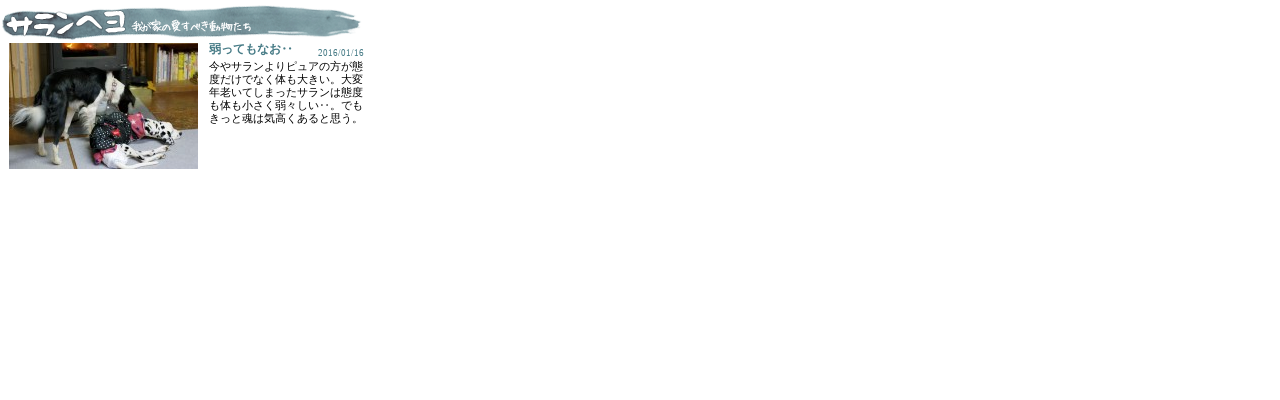

--- FILE ---
content_type: text/html; charset=UTF-8
request_url: http://niiharu-art.com/?p=9443
body_size: 1005
content:
	<!DOCTYPE html PUBLIC "-//W3C//DTD XHTML 1.0 Transitional//EN" "http://www.w3.org/TR/xhtml1/DTD/xhtml1-transitional.dtd">
<html xmlns="http://www.w3.org/1999/xhtml" lang="ja" xml:lang="ja">
<head>
<meta http-equiv="Content-Type" content="text/html; charset=UTF-8" />
<meta http-equiv="Content-Script-Type" content="text/javascript" />
<meta http-equiv="Content-Style-Type" content="text/css" />

<title>森の中のアートスペース　にいはるびじゅつ</title>

<!-- http://santnore.com/wordpress/wp-content/themes/pack_theme/style.css -->

<link rel="stylesheet" href="http://niiharu-art.com/wp-content/themes/pack_theme/style.css" />

<script type="text/javascript" src="http://niiharu-art.com/wp-content/themes/pack_theme/js/jquery-1.8.2.min.js"></script>

<script type="text/javascript" src="http://niiharu-art.com/wp-content/themes/pack_theme/js/slide_if.js"></script>
<link rel="stylesheet" type="text/css" href="http://niiharu-art.com/wp-content/themes/pack_theme/js/slide_if.css" />
<script src="http://niiharu-art.com/wp-content/themes/pack_theme/js/lightbox.min.js"></script>
<link href="http://niiharu-art.com/wp-content/themes/pack_theme/css/lightbox.css" rel="stylesheet" />

<script src="http://niiharu-art.com/wp-content/themes/pack_theme/js/jquery.corner.js" type="text/javascript"></script>
<script src="http://niiharu-art.com/wp-content/themes/pack_theme/js/jquery.imgr.js" type="text/javascript"></script>




</head>

<body>
  <div class="sarantitle">
  </div>
  <div class="topboxmiddle">
  


    

  
  
  	<div class="topboximg">







<img width="189" height="126" src="http://niiharu-art.com/wp-content/uploads/20160116s1-189x126.jpg" class="attachment-189x126 wp-post-image" alt="20160116s1" title="20160116s1" />


 
    </div>
    <div class="topboxtext">

    	<div class="topboxtextin">
		
        <h2 class="storytitles" id="post-9443">弱ってもなお‥</h2>
        
      	<span class="sarandate">
		2016/01/16        </span>
        
      <br class="clear" />
        
        <p>
  		<p>今やサランよりピュアの方が態度だけでなく体も大きい。大変年老いてしまったサランは態度も体も小さく弱々しい‥。でもきっと魂は気高くあると思う。</p>
	
        </p>
        

        </div>
        <div class="topboxtextmore">
<div class="navi-pre-next">
<div>

    
<!--
  -->
</div>
</div>
   
        </div>
        
    </div>  

  


</body>
</html>

--- FILE ---
content_type: text/html; charset=UTF-8
request_url: http://niiharu-art.com/wp-content/themes/pack_theme/css/style.css
body_size: 3370
content:
<!DOCTYPE html PUBLIC "-//W3C//DTD XHTML 1.0 Transitional//EN" "http://www.w3.org/TR/xhtml1/DTD/xhtml1-transitional.dtd">
<html xmlns="http://www.w3.org/1999/xhtml" lang="ja" xml:lang="ja">
<head>
<meta http-equiv="Content-Type" content="text/html; charset=UTF-8" />
<meta http-equiv="Content-Script-Type" content="text/javascript" />
<meta http-equiv="Content-Style-Type" content="text/css" />

<title>森の中のアートスペース　にいはるびじゅつ</title>

<!-- 検索キーワードの記述 -->
<meta name="keywords" content="造形教室,美術教室,子ども,沢田清美,アート,横浜市,緑区,幼児,自然素材,工作" />

<!-- 検索ヒット時のコメントの記述 -->
<meta name="description" content="ここは子どもたちの造形教室。自由に自分らしくがモットー。毎日くり広げられるモノづくりのたのしさをたくさんの写真とメッセージでお伝えしています。" />

<!--  -->
<link rel='stylesheet' id='muticarouselcs-css'  href='http://niiharu-art.com/wp-content/plugins/multicarousel/css/muticarouselcs.css?ver=3.4.2' type='text/css' media='all' />
<link rel='stylesheet' id='contact-form-7-css'  href='http://niiharu-art.com/wp-content/plugins/contact-form-7/includes/css/styles.css?ver=3.3.1' type='text/css' media='all' />
<link rel='stylesheet' id='wp-pagenavi-css'  href='http://niiharu-art.com/wp-content/plugins/wp-pagenavi/pagenavi-css.css?ver=2.70' type='text/css' media='all' />
<link rel='stylesheet' id='jquery.lightbox.min.css-css'  href='http://niiharu-art.com/wp-content/plugins/wp-jquery-lightbox/styles/lightbox.min.css?ver=1.3.4' type='text/css' media='all' />
<script type='text/javascript' src='http://niiharu-art.com/wp-includes/js/jquery/jquery.js?ver=1.7.2'></script>
<script type='text/javascript' src='http://niiharu-art.com/wp-content/plugins/multicarousel/js/jquery.jcarousel.min.js?ver=3.4.2'></script>
<link rel="EditURI" type="application/rsd+xml" title="RSD" href="http://niiharu-art.com/xmlrpc.php?rsd" />
<link rel="wlwmanifest" type="application/wlwmanifest+xml" href="http://niiharu-art.com/wp-includes/wlwmanifest.xml" /> 
<meta name="generator" content="WordPress 3.4.2" />
<link rel="stylesheet" href="http://niiharu-art.com/wp-content/themes/pack_theme/style.css" />

<script type="text/javascript" src="http://niiharu-art.com/wp-content/themes/pack_theme/js/jquery-1.8.2.min.js"></script>

<script type="text/javascript" src="http://niiharu-art.com/wp-content/themes/pack_theme/js/slide_if.js"></script>
<link rel="stylesheet" type="text/css" href="http://niiharu-art.com/wp-content/themes/pack_theme/js/slide_if.css" />

	<script src="http://niiharu-art.com/wp-content/themes/pack_theme/js/lightbox.min.js"></script>
<link href="http://niiharu-art.com/wp-content/themes/pack_theme/css/lightbox.css" rel="stylesheet" />


<script src="http://niiharu-art.com/wp-content/themes/pack_theme/js/jquery.corner.js" type="text/javascript"></script>
<script src="http://niiharu-art.com/wp-content/themes/pack_theme/js/jquery.imgr.js" type="text/javascript"></script>

<link rel="shortcut icon" href="http://niiharu-art.com/favicon.ico" type="image/vnd.microsoft.icon">
<link rel="icon" href="http://niiharu-art.com/favicon.ico" type="image/vnd.microsoft.icon">
<script type="text/javascript">

  var _gaq = _gaq || [];
  _gaq.push(['_setAccount', 'UA-37142220-1']);
  _gaq.push(['_trackPageview']);

  (function() {
    var ga = document.createElement('script'); ga.type = 'text/javascript'; ga.async = true;
    ga.src = ('https:' == document.location.protocol ? 'https://ssl' : 'http://www') + '.google-analytics.com/ga.js';
    var s = document.getElementsByTagName('script')[0]; s.parentNode.insertBefore(ga, s);
  })();

</script>

</head>

<body onload="MM_preloadImages('http://niiharu-art.com/wp-content/themes/pack_theme/images/m_top_on.gif','http://niiharu-art.com/wp-content/themes/pack_themeimages/m_mono_on.gif','.http://niiharu-art.com/wp-content/themes/pack_theme/images/m_first_on.gif','http://niiharu-art.com/wp-content/themes/pack_theme/images/m_about_on.gif','.http://niiharu-art.com/wp-content/themes/pack_theme/images/m_contact_on.gif','http://niiharu-art.com/wp-content/themes/pack_theme/images/m_last_on.gif')" onMouseDown="return false;" onselectstart="return false" oncontextmenu="return false;">


<!-- ラッパーはじめ -->
<div class="wrap">
<!-- コンテンツ部分はじめ -->
<div class="main">
<!-- ロゴはじめ -->
<div class="toplogo">
  <h1><img src="http://niiharu-art.com/wp-content/themes/pack_theme/images/top/toplogo.gif" width="410" height="90" alt="森の中のアートスペース　にいはるびじゅつ" /></h1>
</div>
<div class="fblink">
<a href="https://www.instagram.com/niiharu_bijutsu" target="_blank"><img src="http://niiharu-art.com/wp-content/themes/pack_theme/images/cont/ig.png" width="30" height="30" alt="にいはるびじゅつInstagram" /></a></h1>
<a href="https://www.facebook.com/share/1H8yG8Dkd9/?mibextid=wwXIfr" target="_blank"><img src="http://niiharu-art.com/wp-content/themes/pack_theme/images/cont/fb.png" width="30" height="30" alt="にいはるびじゅつFacebook" /></a></h1>
</div>
<!-- ロゴおわり -->
<!-- スライドショーはじめ -->
<div class="topimg">

<div id="slide_if">
	<div id="slide_if_view">
		<div id="slide_scene_a"></div>
		<div id="slide_scene_b"></div>
	</div>
	<ul id="scene_list">
		<li><img src="http://niiharu-art.com/wp-content/themes/pack_theme/images/top/top00.jpg" width="750" height="260" alt="top00" /></li>
		<li><img src="http://niiharu-art.com/wp-content/themes/pack_theme/images/top/top01.jpg" width="750" height="260" alt="top01" /></li>
		<li><img src="http://niiharu-art.com/wp-content/themes/pack_theme/images/top/top02.jpg" width="750" height="260" alt="top02" /></li>
		<li><img src="http://niiharu-art.com/wp-content/themes/pack_theme/images/top/top03.jpg" width="750" height="260" alt="top03" /></li>
		<li><img src="http://niiharu-art.com/wp-content/themes/pack_theme/images/top/top04.jpg" width="750" height="260" alt="top04" /></li>
		<li><img src="http://niiharu-art.com/wp-content/themes/pack_theme/images/top/top05.jpg" width="750" height="260" alt="top05" /></li>
		<li><img src="http://niiharu-art.com/wp-content/themes/pack_theme/images/top/top06.jpg" width="750" height="260" alt="top06" /></li>
	</ul>
</div>
<br class="clear" />

</div>
<!-- スライドショーおわり -->
<!-- ブログ抜粋はじめ -->
<div class="topbox">


<div class="diary">
  <div class="diarytitle">
  </div>
  <div class="topboxmiddle">
        
  
  	<div class="topboximg">
    <img width="189" height="126" src="http://niiharu-art.com/wp-content/uploads/12-6-189x126.jpg" class="attachment-189x126 wp-post-image" alt="12-6" title="12-6" />    </div>
    <div class="topboxtext">

    	<div class="topboxtextin">
        <h2 class="storytitles" id="post-11965"><a href="/?cat=4" rel="bookmark">2024年度報告</a></h2>
        
        <span class="storydate">
		2025/05/31        </span>
        
      <br class="clear" />
        
        <p><p>ようやく昨年度の写真を少しまとめました。（15000枚くらいある中から選びきれず100枚を越えてしまいました。） &nbsp; 2024年４月から2025年３月までのこ [...]</p>
</p>
        </div>
        <div class="topboxtextmore">
          <a href="/?cat=4"><img src="http://niiharu-art.com/wp-content/themes/pack_theme/images/top/more.gif" width="63" height="16" alt="続きを読む" /></a>
        </div>
        </div>  
   
  
  </div>
  <div class="topboxbottom">
  </div>
</div>




<a href="http://niiharu-art.com/wp-content/uploads/12-6.jpg" data-lightbox="roadtrip" target="_blank" id="photo_a" name="photo_a"></a>
<div class="saran">
<iframe src="https://niiharu-art.com/?cat=3" width="366" height="170" frameborder="no" scrolling="no">
フレーム対応ブラウザで御覧ください
</iframe>
<div class="saranlist"><a href="?page_id=3103"><img src="http://niiharu-art.com/wp-content/themes/pack_theme/images/top/ichi.gif" width="31" height="16" alt="一覧" /></a></div>
</div>
<br class="clear" />
<!-- ブログ抜粋おわり -->

</div>
<div class="c">Copyright (C) 1996-2026 Niiharu-Bijutsu. All Rights Reserved.</div>
</div>
<!-- コンテンツ部分おわり -->

<!-- メニューはじめ -->

<div class="menu">

<ul id="navi4">
<li>
  <a href="http://niiharu-art.com"><img src="http://niiharu-art.com/wp-content/themes/pack_theme/images/m_top_off.gif" alt="トップページ" width="180" border="55" id="top" /></a> 
  </li>
<li>
  <a href="/?page_id=69"><img src="http://niiharu-art.com/wp-content/themes/pack_theme/images/m_first_off.gif" alt="まえがき" width="180" height="55" border="0" id="first" /></a> </li>
<li>
  <a href="/?page_id=13"><img src="http://niiharu-art.com/wp-content/themes/pack_theme/images/m_mono_off.gif" alt="いろんなモノづくり" width="180" height="55" border="0" id="mono" /></a>
</li>
<li>
  <a href="/?cat=4"><img src="http://niiharu-art.com/wp-content/themes/pack_theme/images/m_blog_off.gif" alt="今日のアトリエから" width="180" height="55" border="0" id="last" /></a> </li>
<li>
  <a href="/?page_id=71"><img src="http://niiharu-art.com/wp-content/themes/pack_theme/images/m_about_off.gif" alt="にいはるびじゅつについて" width="180" height="55" border="0" id="about" /></a> </li>
<li>
  <a href="/?page_id=73"><img src="http://niiharu-art.com/wp-content/themes/pack_theme/images/m_contact_off.gif" alt="お問い合わせ" width="180" height="55" border="0" id="contact" /></a> </li>
<li>
  <a href="/?page_id=75"><img src="http://niiharu-art.com/wp-content/themes/pack_theme/images/m_last_off.gif" alt="あとがき" width="180" height="55" border="0" id="last" /></a> </li>
 

</ul>
</div>
<!-- メニューおわり -->
</div>
<!-- ラッパーおわり -->
<br class="clear" />
<script type='text/javascript' src='http://niiharu-art.com/wp-content/plugins/contact-form-7/includes/js/jquery.form.min.js?ver=3.18'></script>
<script type='text/javascript'>
/* <![CDATA[ */
var _wpcf7 = {"loaderUrl":"http:\/\/niiharu-art.com\/wp-content\/plugins\/contact-form-7\/images\/ajax-loader.gif","sending":"\u9001\u4fe1\u4e2d ..."};
/* ]]> */
</script>
<script type='text/javascript' src='http://niiharu-art.com/wp-content/plugins/contact-form-7/includes/js/scripts.js?ver=3.3.1'></script>
<script type='text/javascript'>
/* <![CDATA[ */
var JQLBSettings = {"fitToScreen":"0","resizeSpeed":"400","displayDownloadLink":"0","navbarOnTop":"0","loopImages":"","resizeCenter":"","marginSize":"0","linkTarget":"_self","help":"","prevLinkTitle":"\u524d\u306e\u753b\u50cf","nextLinkTitle":"\u6b21\u306e\u753b\u50cf","prevLinkText":"\u00ab \u524d\u3078","nextLinkText":"\u6b21\u3078 \u00bb","closeTitle":"\u30ae\u30e3\u30e9\u30ea\u30fc\u3092\u9589\u3058\u308b","image":"\u753b\u50cf ","of":"\u306e","download":"\u30c0\u30a6\u30f3\u30ed\u30fc\u30c9"};
/* ]]> */
</script>
<script type='text/javascript' src='http://niiharu-art.com/wp-content/plugins/wp-jquery-lightbox/jquery.lightbox.min.js?ver=1.3.4.1'></script>


</body>
</html>

--- FILE ---
content_type: text/html; charset=UTF-8
request_url: http://niiharu-art.com/wp-content/themes/pack_theme/css/cont.css
body_size: 3370
content:
<!DOCTYPE html PUBLIC "-//W3C//DTD XHTML 1.0 Transitional//EN" "http://www.w3.org/TR/xhtml1/DTD/xhtml1-transitional.dtd">
<html xmlns="http://www.w3.org/1999/xhtml" lang="ja" xml:lang="ja">
<head>
<meta http-equiv="Content-Type" content="text/html; charset=UTF-8" />
<meta http-equiv="Content-Script-Type" content="text/javascript" />
<meta http-equiv="Content-Style-Type" content="text/css" />

<title>森の中のアートスペース　にいはるびじゅつ</title>

<!-- 検索キーワードの記述 -->
<meta name="keywords" content="造形教室,美術教室,子ども,沢田清美,アート,横浜市,緑区,幼児,自然素材,工作" />

<!-- 検索ヒット時のコメントの記述 -->
<meta name="description" content="ここは子どもたちの造形教室。自由に自分らしくがモットー。毎日くり広げられるモノづくりのたのしさをたくさんの写真とメッセージでお伝えしています。" />

<!--  -->
<link rel='stylesheet' id='muticarouselcs-css'  href='http://niiharu-art.com/wp-content/plugins/multicarousel/css/muticarouselcs.css?ver=3.4.2' type='text/css' media='all' />
<link rel='stylesheet' id='contact-form-7-css'  href='http://niiharu-art.com/wp-content/plugins/contact-form-7/includes/css/styles.css?ver=3.3.1' type='text/css' media='all' />
<link rel='stylesheet' id='wp-pagenavi-css'  href='http://niiharu-art.com/wp-content/plugins/wp-pagenavi/pagenavi-css.css?ver=2.70' type='text/css' media='all' />
<link rel='stylesheet' id='jquery.lightbox.min.css-css'  href='http://niiharu-art.com/wp-content/plugins/wp-jquery-lightbox/styles/lightbox.min.css?ver=1.3.4' type='text/css' media='all' />
<script type='text/javascript' src='http://niiharu-art.com/wp-includes/js/jquery/jquery.js?ver=1.7.2'></script>
<script type='text/javascript' src='http://niiharu-art.com/wp-content/plugins/multicarousel/js/jquery.jcarousel.min.js?ver=3.4.2'></script>
<link rel="EditURI" type="application/rsd+xml" title="RSD" href="http://niiharu-art.com/xmlrpc.php?rsd" />
<link rel="wlwmanifest" type="application/wlwmanifest+xml" href="http://niiharu-art.com/wp-includes/wlwmanifest.xml" /> 
<meta name="generator" content="WordPress 3.4.2" />
<link rel="stylesheet" href="http://niiharu-art.com/wp-content/themes/pack_theme/style.css" />

<script type="text/javascript" src="http://niiharu-art.com/wp-content/themes/pack_theme/js/jquery-1.8.2.min.js"></script>

<script type="text/javascript" src="http://niiharu-art.com/wp-content/themes/pack_theme/js/slide_if.js"></script>
<link rel="stylesheet" type="text/css" href="http://niiharu-art.com/wp-content/themes/pack_theme/js/slide_if.css" />

	<script src="http://niiharu-art.com/wp-content/themes/pack_theme/js/lightbox.min.js"></script>
<link href="http://niiharu-art.com/wp-content/themes/pack_theme/css/lightbox.css" rel="stylesheet" />


<script src="http://niiharu-art.com/wp-content/themes/pack_theme/js/jquery.corner.js" type="text/javascript"></script>
<script src="http://niiharu-art.com/wp-content/themes/pack_theme/js/jquery.imgr.js" type="text/javascript"></script>

<link rel="shortcut icon" href="http://niiharu-art.com/favicon.ico" type="image/vnd.microsoft.icon">
<link rel="icon" href="http://niiharu-art.com/favicon.ico" type="image/vnd.microsoft.icon">
<script type="text/javascript">

  var _gaq = _gaq || [];
  _gaq.push(['_setAccount', 'UA-37142220-1']);
  _gaq.push(['_trackPageview']);

  (function() {
    var ga = document.createElement('script'); ga.type = 'text/javascript'; ga.async = true;
    ga.src = ('https:' == document.location.protocol ? 'https://ssl' : 'http://www') + '.google-analytics.com/ga.js';
    var s = document.getElementsByTagName('script')[0]; s.parentNode.insertBefore(ga, s);
  })();

</script>

</head>

<body onload="MM_preloadImages('http://niiharu-art.com/wp-content/themes/pack_theme/images/m_top_on.gif','http://niiharu-art.com/wp-content/themes/pack_themeimages/m_mono_on.gif','.http://niiharu-art.com/wp-content/themes/pack_theme/images/m_first_on.gif','http://niiharu-art.com/wp-content/themes/pack_theme/images/m_about_on.gif','.http://niiharu-art.com/wp-content/themes/pack_theme/images/m_contact_on.gif','http://niiharu-art.com/wp-content/themes/pack_theme/images/m_last_on.gif')" onMouseDown="return false;" onselectstart="return false" oncontextmenu="return false;">


<!-- ラッパーはじめ -->
<div class="wrap">
<!-- コンテンツ部分はじめ -->
<div class="main">
<!-- ロゴはじめ -->
<div class="toplogo">
  <h1><img src="http://niiharu-art.com/wp-content/themes/pack_theme/images/top/toplogo.gif" width="410" height="90" alt="森の中のアートスペース　にいはるびじゅつ" /></h1>
</div>
<div class="fblink">
<a href="https://www.instagram.com/niiharu_bijutsu" target="_blank"><img src="http://niiharu-art.com/wp-content/themes/pack_theme/images/cont/ig.png" width="30" height="30" alt="にいはるびじゅつInstagram" /></a></h1>
<a href="https://www.facebook.com/share/1H8yG8Dkd9/?mibextid=wwXIfr" target="_blank"><img src="http://niiharu-art.com/wp-content/themes/pack_theme/images/cont/fb.png" width="30" height="30" alt="にいはるびじゅつFacebook" /></a></h1>
</div>
<!-- ロゴおわり -->
<!-- スライドショーはじめ -->
<div class="topimg">

<div id="slide_if">
	<div id="slide_if_view">
		<div id="slide_scene_a"></div>
		<div id="slide_scene_b"></div>
	</div>
	<ul id="scene_list">
		<li><img src="http://niiharu-art.com/wp-content/themes/pack_theme/images/top/top00.jpg" width="750" height="260" alt="top00" /></li>
		<li><img src="http://niiharu-art.com/wp-content/themes/pack_theme/images/top/top01.jpg" width="750" height="260" alt="top01" /></li>
		<li><img src="http://niiharu-art.com/wp-content/themes/pack_theme/images/top/top02.jpg" width="750" height="260" alt="top02" /></li>
		<li><img src="http://niiharu-art.com/wp-content/themes/pack_theme/images/top/top03.jpg" width="750" height="260" alt="top03" /></li>
		<li><img src="http://niiharu-art.com/wp-content/themes/pack_theme/images/top/top04.jpg" width="750" height="260" alt="top04" /></li>
		<li><img src="http://niiharu-art.com/wp-content/themes/pack_theme/images/top/top05.jpg" width="750" height="260" alt="top05" /></li>
		<li><img src="http://niiharu-art.com/wp-content/themes/pack_theme/images/top/top06.jpg" width="750" height="260" alt="top06" /></li>
	</ul>
</div>
<br class="clear" />

</div>
<!-- スライドショーおわり -->
<!-- ブログ抜粋はじめ -->
<div class="topbox">


<div class="diary">
  <div class="diarytitle">
  </div>
  <div class="topboxmiddle">
        
  
  	<div class="topboximg">
    <img width="189" height="126" src="http://niiharu-art.com/wp-content/uploads/12-6-189x126.jpg" class="attachment-189x126 wp-post-image" alt="12-6" title="12-6" />    </div>
    <div class="topboxtext">

    	<div class="topboxtextin">
        <h2 class="storytitles" id="post-11965"><a href="/?cat=4" rel="bookmark">2024年度報告</a></h2>
        
        <span class="storydate">
		2025/05/31        </span>
        
      <br class="clear" />
        
        <p><p>ようやく昨年度の写真を少しまとめました。（15000枚くらいある中から選びきれず100枚を越えてしまいました。） &nbsp; 2024年４月から2025年３月までのこ [...]</p>
</p>
        </div>
        <div class="topboxtextmore">
          <a href="/?cat=4"><img src="http://niiharu-art.com/wp-content/themes/pack_theme/images/top/more.gif" width="63" height="16" alt="続きを読む" /></a>
        </div>
        </div>  
   
  
  </div>
  <div class="topboxbottom">
  </div>
</div>




<a href="http://niiharu-art.com/wp-content/uploads/12-6.jpg" data-lightbox="roadtrip" target="_blank" id="photo_a" name="photo_a"></a>
<div class="saran">
<iframe src="https://niiharu-art.com/?cat=3" width="366" height="170" frameborder="no" scrolling="no">
フレーム対応ブラウザで御覧ください
</iframe>
<div class="saranlist"><a href="?page_id=3103"><img src="http://niiharu-art.com/wp-content/themes/pack_theme/images/top/ichi.gif" width="31" height="16" alt="一覧" /></a></div>
</div>
<br class="clear" />
<!-- ブログ抜粋おわり -->

</div>
<div class="c">Copyright (C) 1996-2026 Niiharu-Bijutsu. All Rights Reserved.</div>
</div>
<!-- コンテンツ部分おわり -->

<!-- メニューはじめ -->

<div class="menu">

<ul id="navi4">
<li>
  <a href="http://niiharu-art.com"><img src="http://niiharu-art.com/wp-content/themes/pack_theme/images/m_top_off.gif" alt="トップページ" width="180" border="55" id="top" /></a> 
  </li>
<li>
  <a href="/?page_id=69"><img src="http://niiharu-art.com/wp-content/themes/pack_theme/images/m_first_off.gif" alt="まえがき" width="180" height="55" border="0" id="first" /></a> </li>
<li>
  <a href="/?page_id=13"><img src="http://niiharu-art.com/wp-content/themes/pack_theme/images/m_mono_off.gif" alt="いろんなモノづくり" width="180" height="55" border="0" id="mono" /></a>
</li>
<li>
  <a href="/?cat=4"><img src="http://niiharu-art.com/wp-content/themes/pack_theme/images/m_blog_off.gif" alt="今日のアトリエから" width="180" height="55" border="0" id="last" /></a> </li>
<li>
  <a href="/?page_id=71"><img src="http://niiharu-art.com/wp-content/themes/pack_theme/images/m_about_off.gif" alt="にいはるびじゅつについて" width="180" height="55" border="0" id="about" /></a> </li>
<li>
  <a href="/?page_id=73"><img src="http://niiharu-art.com/wp-content/themes/pack_theme/images/m_contact_off.gif" alt="お問い合わせ" width="180" height="55" border="0" id="contact" /></a> </li>
<li>
  <a href="/?page_id=75"><img src="http://niiharu-art.com/wp-content/themes/pack_theme/images/m_last_off.gif" alt="あとがき" width="180" height="55" border="0" id="last" /></a> </li>
 

</ul>
</div>
<!-- メニューおわり -->
</div>
<!-- ラッパーおわり -->
<br class="clear" />
<script type='text/javascript' src='http://niiharu-art.com/wp-content/plugins/contact-form-7/includes/js/jquery.form.min.js?ver=3.18'></script>
<script type='text/javascript'>
/* <![CDATA[ */
var _wpcf7 = {"loaderUrl":"http:\/\/niiharu-art.com\/wp-content\/plugins\/contact-form-7\/images\/ajax-loader.gif","sending":"\u9001\u4fe1\u4e2d ..."};
/* ]]> */
</script>
<script type='text/javascript' src='http://niiharu-art.com/wp-content/plugins/contact-form-7/includes/js/scripts.js?ver=3.3.1'></script>
<script type='text/javascript'>
/* <![CDATA[ */
var JQLBSettings = {"fitToScreen":"0","resizeSpeed":"400","displayDownloadLink":"0","navbarOnTop":"0","loopImages":"","resizeCenter":"","marginSize":"0","linkTarget":"_self","help":"","prevLinkTitle":"\u524d\u306e\u753b\u50cf","nextLinkTitle":"\u6b21\u306e\u753b\u50cf","prevLinkText":"\u00ab \u524d\u3078","nextLinkText":"\u6b21\u3078 \u00bb","closeTitle":"\u30ae\u30e3\u30e9\u30ea\u30fc\u3092\u9589\u3058\u308b","image":"\u753b\u50cf ","of":"\u306e","download":"\u30c0\u30a6\u30f3\u30ed\u30fc\u30c9"};
/* ]]> */
</script>
<script type='text/javascript' src='http://niiharu-art.com/wp-content/plugins/wp-jquery-lightbox/jquery.lightbox.min.js?ver=1.3.4.1'></script>


</body>
</html>

--- FILE ---
content_type: text/css
request_url: http://niiharu-art.com/wp-content/themes/pack_theme/style.css
body_size: 1425
content:
/*
Theme Name: PACK!!
Theme URI: http://mono-stock.com
Description: This theme uses it to test for ME. based on the famous <a href="http://mono-stock.com/">mono-stock.com</a>.
Version: 1.0
Author: WordPress Japan
Author URI: http://wordpress.xwd.jp/
*/

@charset �gUTF-8��;
/*
Theme Name: �����̃e�[�}�l�[��
Theme URI: http://duds-factory/blog/wp-content/themes/�����ł����e�[�}�t�H���_�l�[��
Description: This is my theme.
*/
/* CSS Document */
@import url("./css/style.css");
@import url("./css/cont.css");
@import url("../../plugins/multicarousel/css/muticarouselcs.css");

@charset "UTF-8";
/* CSS Document */

@import url(cont.css);





body{
    font-family:'�l�r �o�S�V�b�N', Osaka, '�q���M�m�p�S Pro W3', sans-serif, Optima;
    text-decoration: none;
    word-spacing: normal;
    letter-spacing: 1px;
    line-height: 170%;
    font-size: 14px;
    scrollbar-3dlight-color:#ffffff;
    scrollbar-arrow-color:#ffffff;
    scrollbar-darkshadow-color:#ffffff;
    scrollbar-face-color:#000000;
    scrollbar-highlight-color:#000000;
    scrollbar-shadow-color:#000000;
    scrollbar-track-color:#ffffff;
    margin:0px 0px;
	padding:0px;
	color:#000000;
	background-color:#ffffff;
     }


*{
	margin:0;
	padding:0;
}

.clear{
	clear:both;
	height:0px;
	margin:0;
	height:0;
}

img{
	border:none;
}

h2{
    font-family: "�l�r �o�S�V�b�N","�l�r �S�V�b�N",sans-serif;
}
	

a{ 
	text-decoration:none; }
a:link{ 
	color:#000; }
a:active { 
	color:#099; }
a:visited{ 
	color:#000; }
a:hover{ 
	color:#099; }


.wrap{
	margin:0 auto;
	width:1150px;
	height:672px;
	position:absolute;
  	left: 50%;
	top: 50%;
	margin-left: -575px;
	margin-top: -336px;
	background-image:url(images/back.gif);
	background-repeat:no-repeat;
}

.main{
	width:759px;
	height:572px;;
	float:left;
	padding:50px 90px 20px 80px;
}

.menu{
	width:200px;
	height:512px;
	float:right;
	margin:40px 0;
}

	
.menu ul{
	list-style:none;
}

.menu li{
	margin:20px 0;
}


.toplogo{
	text-align:center;
	margin:0 0 10px 0;
}

.topimg{
	text-align:center;
	padding:0px 0 0 9px;
}

.topbox{
	margin:18px 0;
}

.diary{
	float:left;
}

.saran{
	float:right;
	position:relative;
}

.saran2{
	float:left;
}

.saranbox{
	float:right;
	width:310px;
	margin:20px 0 0 0;
	padding-left:20px;
	height:430px;
	overflow:auto;
	border-left:solid 5px #CCC;
}

.saranbox li{
	list-style:none;	
}

#wp-calendar {
�@�@width: 366px;
}

#wp-calendar td {
�@�@padding:5px;
}


.saranlist{
	position:absolute;
	top:153px;
	left:270px;
	font-size:11px;
}


.diarytitle{
	width:366px;
	height:40px;
	background-image:url(images/top/diary.gif);
	background-repeat:no-repeat;
}

.sarantitle{
	width:366px;
	height:40px;
	background-image:url(images/top/saran.gif);
	background-repeat:no-repeat;
	margin:0;
	padding:0;
	
}
.topboxmiddle{
	width:366px;
	height:130px;
	background-image:url(.images/top/middle.gif);
	background-repeat:repeat-y;
	line-height:120%;
	font-size:9px;
	font-family: "�l�r �o����","�l�r ����",serif;
}

.topboxmiddle a:link{ 
	color:#556f37; }
.topboxmiddle a:visited{ 
	color:#556f37; }


.topboxbottom{
	width:366px;
	height:10px;
	background-image:url(.images/top/bottom.gif);
	background-repeat:no-repeat;
}



.topboximg{
	float:left;
	width:200px;
	height:130px;
	padding:3px 0 0 9px;
}

.topboxtext{
	float:left;
	height:130px;
	padding:3px 0 0 0px;
}

.topboxtextin{
	height:110px;
	width:155px;
	font-size:11px;
	line-height:126%;
	letter-spacing:0px;
}

.topboxtextmore{
	text-align:right;
	width:145px;
}

#slide_if{
}


.c{
	text-align:center;
	font-size:9px;
	margin-top:-15px;
}

.storytitle{
	font-size:12px;
	padding-bottom:30px;
	font-family: "�l�r �o����","�l�r ����",serif;
	color:#467b86;
	padding-bottom:3px;
}

.storytitle{
}

.storytitles{
	font-size:12px;
	padding-bottom:30px;
	font-family: "�l�r �o����","�l�r ����",serif;
	color:#467b86;
	width:85px;
	float:left;
	padding-bottom:3px;
}


.sarandate{
	width:55px;
	text-align:right;
	font-size:9px;
	float:right;
	color:#467b86;
	padding-top:4px;
}

.storydate{
	width:55px;
	text-align:right;
	font-size:9px;
	float:right;
	color:#556f37;
	padding-top:4px;
}

.fblink{
margin-top:-60px;
margin-bottom:30px;
text-align:right
}


--- FILE ---
content_type: text/css
request_url: http://niiharu-art.com/wp-content/themes/pack_theme/js/slide_if.css
body_size: 541
content:
@charset "UTF-8";
/* CSS Document */

#slide_if_view{
	position:relative;
	display:block;
	float:left;
	width:100%;
	height:40px;
	margin:0;
	padding:0;
	background-image:url(../images/loader.gif);
	background-repeat:no-repeat;
	background-position:center center;
	overflow:hidden;
}
#slide_if > p{
	position:absolute;
	display:block;
	margin:0;
	padding:0;
	float:left;
	overflow:hidden;
	top:0px;
	left:0px;
	width:100%;
}
#slide_if p#slide_scene_a{
	z-index:101;
	overflow:hidden;
	border:none;
	top:0px;
	left:0px;
}
#slide_if p#slide_scene_b{
	z-index:100;
	overflow:hidden;
	border:none;
	top:0px;
	left:0px;
}
#slide_if_view p img{
	width:100%;
	height:auto;
}
#slide_if ul#scene_list{
	height:1px;
	width:1px;
	float:left;
	display:block;
	overflow:hidden;
}
#slide_if ul#scene_list li{
	height:1px;
	width:1px;
	float:left;
	display:block;
	overflow:hidden;
	margin:1px;
}
#slide_if #slide_view_list{
	display:block;
	float:left;
	width:100%;
	bottom:10px;
	z-index:105;
	position:absolute;
	text-align:center;
}
#slide_if #slide_view_list li{
	display:inline-block;
	background-color:#FFF;
	width:4px;
	height:4px;
	margin:auto 4px;
	border:1px solid #010101;
	border-radius:8px;
	-moz-border-radius:8px;
	-webkit-border-radius:8px;
	box-shadow: 0px 0px 3px #555;
	-moz-box-shadow: 0px 0px 3px #555;
	-webkit-box-shadow: 0px 0px 3px #555;
	overflow:hidden;
	text-indent:-9999em;
	cursor:pointer;
	display:none;
}
#slide_if #slide_view_list li:hover{
	background-color:#CCC;
}
#slide_if #slide_view_list li.on{
	background-color:#010101;
}

--- FILE ---
content_type: text/css
request_url: http://niiharu-art.com/wp-content/plugins/multicarousel/css/muticarouselcs.css
body_size: 342
content:
.wholecategorywimagebox{margin-top: 50px;}
.wholeform{margin-top: 50px;
margin-left: 50px;
border: 4px black solid;
padding: 10px;
width: 500px;}




.ptitle h1{
color: #666;
float: left;
padding: 5px 0px 5px 5px;
}
.ptitle h1:hover{
color: #68ACE5;
float: left;

}

.stfrm table {
    font-size: inherit;
    border: 0px solid #c8c8c8;
	margin: 20px 0px 0px 0px;
}

.stfrm th {

    text-align: left;
    padding: 5px;
    white-space: nowrap;
}

.stfrm td {
    background: #fff;
    text-align: left;
    padding: 5px;
    vertical-align: top;
}




#adminmenu li .wp-submenu-wrap{
	border-style:none !important;
}


--- FILE ---
content_type: text/css
request_url: http://niiharu-art.com/wp-content/themes/pack_theme/cont.css
body_size: 2010
content:
@charset "UTF-8";
/* CSS Document */

img.centered {
	display: block;
	margin-left: auto;
	margin-right: auto;
	}

img.alignright {
	padding: 4px;
	margin: 0 0 2px 7px;
	display: inline;
	}

img.alignleft {
	padding: 4px;
	margin: 0 7px 2px 0;
	display: inline;
	}

.alignright {
	float: right;
	}

.alignleft {
	float: left
	}



.contlogo{
	float:right;
	 width:273px;
	 height:62px;
}

.conttitle{
	float:left;
	font-size:11px;
	padding:10px 0 0 20px;
	color:#666666;
}

.conttitle h2{
	font-size:30px;
	font-weight:normal;
	padding-top:10px;
	color:#000000;
    font-family:'ＭＳ Ｐゴシック', Osaka, 'ヒラギノ角ゴ Pro W3', sans-serif, Optima;
}


.contbox{
	padding:20px;
}



#slider-code { height: 150px; overflow:hidden; margin:50px 0 0 15px}
#slider-code .viewport { float: left; width: 652px; height: 137px; overflow: hidden; position: relative; }
#slider-code .buttons { display: block; margin: 50px 10px 0 0; float: left; }
#slider-code .next { margin: 50px 0 0 10px;  }
#slider-code .disable { visibility: hidden; }
#slider-code .overview { list-style: none; position: absolute; padding: 0; margin: 0; left: 0; top: 0; }
#slider-code .overview li{ float: left; margin: 0 20px 0 0; padding: 0px; height: 137px; border: 0px solid #dcdcdc; width: 200px;}


.diarybox{
	margin:20px 0 0 0;
	width:770px;
	height:450px;
	overflow:auto; 
}

@charset "UTF-8";
/* CSS Document */


.contlogo{
	float:right;
	 width:273px;
	 height:62px;
}

.conttitle{
	float:left;
	font-size:11px;
	padding:10px 0 0 20px;
	color:#666666;
}



.mono_text{
	margin:0px 0px 0 8px;
	padding:0px 20px 0 20px;
	float:left;
	width:420px;
	height:200px;
	font-size:14px;
	border-left:solid 5px #CCC;
}

.mono_img{
	margin-top:0px;
	float:right
}

.mono_img_bottom{
	margin-left:8px;
	width:715px;
	height:240px;
}



#slider-code { height: 150px; overflow:hidden; margin:50px 0 0 15px}
#slider-code .viewport { float: left; width: 652px; height: 137px; overflow: hidden; position: relative; }
#slider-code .buttons { display: block; margin: 50px 10px 0 0; float: left; }
#slider-code .next { margin: 50px 0 0 10px;  }
#slider-code .disable { visibility: hidden; }
#slider-code .overview { list-style: none; position: absolute; padding: 0; margin: 0; left: 0; top: 0; }
#slider-code .overview li{ float: left; margin: 0 20px 0 0; padding: 0px; height: 137px; border: 0px solid #dcdcdc; width: 200px;}


.contbox{

	padding:30px 20px 20px 20px;

}



.contbox p{

	padding-bottom:10px;

}

.diarybox{
	margin:20px 0 10px 0;
	width:770px;
	height:432px;
	overflow:auto; 
}

.diarytitlebox{
	color:#FFFFFF;
	background-image:url(images/cont/titlebg.gif);
	padding:10px 40px 10px 20px;
	background-repeat:no-repeat;
	height:22px;
	
}

.diarytitleboxleft{
	float:left;
	width:300px;
	padding:0;
	margin:0;
}


.diarytitlebox h3{
	padding:0;
	margin:0;
	width:300px;
}

.diarytitleboxdate{
	float:right;
	padding:0;
	margin:0;
}

.diarytextbox{
	margin:10px 30px;
	font-size:12px;
	font-family: "ＭＳ Ｐ明朝","ＭＳ 明朝",serif;
	line-height:140%;

}


.about_table{
	margin-left:0;
	margin-right:0;
	border-collapse:collapse;
	background:#EAEAEA;
	font-size:12px;
        letter-spacing: 0px;
	width:100%;
	}

.about_td{
	border:1px solid #fff;
	padding:6px;
	text-align:left;
	}

.about_t{
	background-color:#677956;
	border:1px solid #fff;
	text-align:center;
	width:110px;
	padding:6px;
	color:#fff;
	background-image:url(images/cont/st.gif);
	}

	
.abouttxet{
	margin-top:7px;
	font-size:11px;
	color:#5c6651;
}

.abouttxet ul{
	list-style-image:url(images/cont/kome.gif);
	padding-left:20px;
	line-height:12px;
}
.abouttxet li{
	margin:6px;
}

.mainin{
	height:578px;
}
.lastbox{
	font-size:12px;
	line-height:135%;
	background-image:url(images/cont/ichigot.jpg);
	background-repeat:no-repeat;
	background-position:right bottom;
	font-family: "ＭＳ Ｐ明朝","ＭＳ 明朝",serif;

}

.lastname{
	text-align:right;
	padding-right:130px;
}

.lastcap{
	color:#7f5334;
}

.last p{
	padding-bottom:9px;
}

.firstbox{
	padding-right:340px;
	height:470px;
	background-image:url(images/cont/first.jpg);
	background-repeat:no-repeat;
	background-position:right top;
	font-size:12px;
	line-height:155%;
	font-family: "ＭＳ Ｐ明朝","ＭＳ 明朝",serif;

}

.firstlast{
	color:#5e862b;
	font-size:12px;
	margin-left:20px;
}





.monomenu{
  	margin:20px;
	font-size:16px;
	color:#000;

}

.monomenu td{
	background-color:#FFFFFF;
	width:280px;
	
}


.monomenu ul{
	list-style-image:url(images/cont/kome.gif);
	padding-left:20px;
	line-height:35px;
}



.monobtmbox{
	padding-top:30px;
	width:620px;
	margin:0 auto;
}



#navi5 ul{
	list-style:none;
}



#navi5 li{
	list-style:none;
	float:left;
}


/* お問い合わせ */

.contactbox{
	text-align:center;
}

.contactbox strong{
	color:#000;
	font-weight:normal;
	font-size:11px;
}

.contactbox textarea,input,select{
	border:1px solid #000000;
	background-color:#ffffff;
	color:#000000;
	font-size:12px;
	padding:3px;
	margin:3px;
}

.contactbox table{	
	border-collapse: collapse;
	margin:auto;
}

.t_top {
    border-top:#fff 1px solid;
}

.contactbox th,td{
	padding:20px;
	border-bottom: #fff 1px solid;
	background:#EAEAEA;
	text-align:left;
}

.contactbox th{
	padding:10px;
	border-left: #fff 1px solid;
	text-align:left;
	color:#fff;
	background-image:url(images/cont/st.gif);
}

.contactbox td{
	padding:10px;
	border-right: #fff 1px solid;
}

.contactbox th {
	padding:0 30px;
	background-color:#daa8a8;
}

.sumbit{
	border: #fff 1px solid;
	text-align:center;
}

	
	



/* */

.wholecategorywimagebox{margin-top: 50px;}
.wholeform{margin-top: 50px;
margin-left: 50px;
border: 4px black solid;
padding: 10px;
width: 500px;}




.ptitle h1{
color: #666;
float: left;
padding: 5px 0px 5px 5px;
}
.ptitle h1:hover{
color: #68ACE5;
float: left;

}

.stfrm table {
    font-size: inherit;
    border: 1px solid #c8c8c8;
	margin: 20px 0px 0px 0px;
}

.stfrm th {

    text-align: left;
    padding: 5px;
    white-space: nowrap;
}

.stfrm td {
    background: #f8f8f8;
    text-align: left;
    padding: 5px;
    vertical-align: top;
}




#adminmenu li .wp-submenu-wrap{
	border-style:none !important;
}


.staff{
	font-size:12px;
	line-height:145%;
	letter-spacing: 0em; 
	font-family: "ＭＳ Ｐ明朝","ＭＳ 明朝",serif;
	margin-bottom:25px;

}

.staffother{
	font-size:10px;
	line-height:145%;
	letter-spacing: 0em;
	color:#6a9e55;
    font-family:'ＭＳ Ｐゴシック', Osaka, 'ヒラギノ角ゴ Pro W3', sans-serif, Optima;
}

.spdaybox{
	width:450px;
	margin:40px auto;
}

.spday_g{
	margin:0px;
	height:70px;
	padding:30px 10px 10px 90px;
	background-image:url(images/cont/spday-gust.jpg);
	background-repeat:no-repeat;
	background-position:0% 50%;
}

.spday_o{
	margin:0px;
	height:70px;
	padding:30px 10px 10px 90px;
	background-image:url(images/cont/spday-ogurosan.jpg);
	background-repeat:no-repeat;
	background-position:0% 50%;
}

.spday_e{
	margin:0px;
	height:70px;
	padding:30px 10px 10px 90px;
	background-image:url(images/cont/spday-sakuhin.jpg);
	background-repeat:no-repeat;
	background-position:0% 50%;
}



.spdaybox a{ 
	text-decoration:none;
	font-size:20px }
.spdaybox a:link{ 
	color:#ad3850; }
.spdaybox a:active { 
	color:#000; }
.spdaybox a:visited{ 
	color:#ad3850; }
.spdaybox a:hover{ 
	color:#000; }


.storycontent img{
	margin:0 15px 15px 0;
}

--- FILE ---
content_type: application/javascript
request_url: http://niiharu-art.com/wp-content/themes/pack_theme/js/jquery.imgr.js
body_size: 4472
content:
/*
 * IMGr :: jQuery Image Rounder v1.0.1
 * http://steamdev.com/imgr
 *
 * Copyright 2010, SteamDev
 * Released under the MIT license.
 * http://www.opensource.org/licenses/mit-license.php
 *
 * Date: Wed October 20, 2010
 */

(function($) {
	
	$.fn.imgr = function(settings) {
		
		var isWeb = $.browser.webkit;
		var isIE = $.browser.msie;
		var isIEOld = $.browser.msie && parseInt($.browser.version)<9;
		var isMoz = $.browser.mozilla;
		var isOp = $.browser.opera;
		
		var defaults = {
						radius:"10px",
						size:"0px",
						color:"#000",
						style:"solid"
						};
		
		if(settings){$.extend(defaults,settings);};
		
		defaults.style = defaults.style.toLowerCase();
		defaults.radius = defaults.radius.toString();
		defaults.size = parseInt(defaults.size)+"px";
		defaults.color = (colourNameToHex(defaults.color));
		if(defaults.color.indexOf('#')== -1){defaults.color = "#"+defaults.color;}
		
		var tl,tr,bl,br;
		var cor = (defaults.radius).split(" ");
		if(cor.length==1 || cor.length > 4){ tl = tr = bl = br = cor[0]; };
		if(cor.length==2){ tl = tr = cor[0]; bl = br = cor[1]; };
		if(cor.length==3){ tl = cor[0]; tr = cor[1]; bl = br = cor[2]; };
		if(cor.length==4){ tl = cor[0]; tr = cor[1]; br = cor[2]; bl = cor[3]; };
		tl=parseInt(tl);tr=parseInt(tr);bl=parseInt(bl);br=parseInt(br);
		

		var rad = tl+"px " + tr+"px " + br+"px " + bl+"px";
		
		return this.each(function(){
			var o = $(this);
			
			if(o[0].nodeName.toLowerCase()=="img"){
				
				var src = o.attr("src");
				var padt,padr,padb,padl,margt,margr,margb,margl,top,right,bottom,left,float,pos,offt,offr,offb,offl,_w,_h,_stroke,vDashStyle,vLineStyle;
				
				vDashStyle = "solid";
				vLineStyle = "single";
				if(defaults.style=="dotted"){vDashStyle="dot";}
				if(defaults.style=="dashed"){vDashStyle="dash";}
				if(defaults.style=="double"){vLineStyle="thinthin";}
				
				_w = parseInt(o.width());
				_h = parseInt(o.height());

				_stroke = parseInt(defaults.size);
				
				padt = parseInt(o.css('padding-top'));
				padr = parseInt(o.css('padding-right'));
				padb = parseInt(o.css('padding-bottom'));
				padl = parseInt(o.css('padding-left'));
				
				margt = o.css('margin-top'); margt = (margt=='auto')?0:parseInt(margt);
				margr = o.css('margin-right'); margr = (margr=='auto')?0:parseInt(margr);
				margb = o.css('margin-bottom'); margb = (margb=='auto')?0:parseInt(margb);
				margl = o.css('margin-left'); margl = (margl=='auto')?0:parseInt(margl);
				
				var posI = o.position();
				
				top = o.css('top');
				right = o.css('right');
				bottom = o.css('bottom');
				left = o.css('left');
				
				if(isOp){
				
					if(right!='auto'){
						if((parseInt(posI.left) + o.width()) == parseInt(right)){
							right="auto";	
						}
					}
					
					if(left!='auto'){
						if(parseInt(posI.left) == parseInt(left)){
							left="auto";	
						}
					}
					
					if(top!='auto'){
						if(parseInt(o[0].offsetTop) == parseInt(top)){
							top="auto";
						}
					}
					
					if(bottom!='auto'){
						if((parseInt(o[0].offsetTop) + o.height()) == parseInt(bottom)){
							bottom="auto";
						}
					}
				
				}

				float = o.css('float');
				pos = o.css('position');
				if (pos!="absolute"){pos="relative";}
				
				offt = (padt + margt)+"px ";
				offr = (padr + margr)+"px ";
				offb = (padb + margb)+"px ";
				offl = (padl + margl)+"px ";
				
				if(isIEOld){
					
					$(window).load(function(){	
											
						if(document.namespaces['v']==null) { 
							document.namespaces.add("v","urn:schemas-microsoft-com:vml");
							var vmlStyle = document.createStyleSheet();
							vmlStyle.addRule("v\\:shape","behavior: url(#default#VML);");
							vmlStyle.addRule("v\\:fill","behavior: url(#default#VML);");
							vmlStyle.addRule("v\\:stroke","behavior: url(#default#VML);");
						}
						
					});
					
					var _halfStroke = Math.round(_stroke/2);
					offt = (parseInt(offt)+_halfStroke)+"px ";
					offr = (parseInt(offr)+_halfStroke)+"px ";
					offb = (parseInt(offb)+_halfStroke)+"px ";
					offl = (parseInt(offl)+_halfStroke)+"px ";
					
					if(!o.parent().hasClass('imgr')){
						
						$(window).load(function(){
							
							var style = "display:inline-block;margin:"+offt + offr + offb + offl+";padding:0;top:"+top+";right:"+right+";bottom:"+bottom+";left:"+left+";float:"+float+";position:"+pos+";width:"+(_w+_stroke)+"px;height:"+(_h+_stroke)+"px;";
							o.css({'margin':'0','padding':'0','top':'0','right':'0','bottom':'0','left':'0','border':'0 none','float':'none'});
							o.wrap("<span class='imgr' style='"+style+"'></span>");	
							var shape = "<v:shape class='vml-shape' strokecolor='"+defaults.color+"' stroked='"+((_stroke==0)?'f':'t')+"' strokeweight='"+defaults.size+"' coordorigin='0 0' coordsize='"+((_stroke==0)?(_w-1)+' '+(_h-1):(_w-_stroke)+' '+(_h-_stroke))+"' style='width:"+_w+"px;height:"+_h+"px;position:absolute;' "
									+ "path='m "+tl+",0 l "+(_w-tr)+",0 qx "+_w+","+tr+" l "+_w+","+(_h-br)+" qy "+(_w-br)+","+_h+" l "+bl+","+_h+" qx 0,"+(_h-bl)+" l 0,"+tl+" qy "+tl+",0 e'>"
									+ "</v:shape>";
							var fill = "<v:fill class='vml-fill' src='"+src+"' type='frame' style='width:100%;height:100%;'></v:fill>";
							var bdrStyle = "<v:stroke dashstyle='"+vDashStyle+"' linestyle='"+vLineStyle+"' />";
							
							var obj = document.createElement(shape);
							obj.innerHTML = fill + bdrStyle;
							var par = o[0].parentNode;
							o.css({'position':'absolute','z-index':'1','opacity':'0'});
							if(o.parent()[0].nodeName.toLowerCase() == "a"){o.parent().css('cursor','pointer');}
							if(o.parent().parent()[0].nodeName.toLowerCase() == "a"){o.parent().parent().css('cursor','pointer');}
							if(o.parent().parent().parent()[0].nodeName.toLowerCase() == "a"){o.parent().parent().parent().css('cursor','pointer');}
							par.appendChild(obj);
							
							var cache = {
										width:_w,
										height:_h,
										stroke:_stroke,
										color:defaults.color,
										border:defaults.size,
										tl:tl,
										tr:tr,
										bl:bl,
										br:br,
										src:src,
										offt:offt,
										offl:offl,
										offb:offb,
										offr:offr,
										vDash:vDashStyle,
										vLine:vLineStyle
										};
										
							o.parent('.imgr').data("cache",cache);
						
						});
						
					} else {
						
						var data = o.parent('.imgr').data('cache');
						if(!settings.radius){
							tl = data.tl;
							tr = data.tr;
							bl = data.bl;
							br = data.br;
						}
						if(!settings.size){
							defaults.size = data.border;
							_stroke = data.stroke;
						}
						if(!settings.color){
							defaults.color = data.color;
						}
						if(!settings.style){
							vDashStyle = data.vDash;
							vLineStyle = data.vLine;
						}
						
						var shape = "<v:shape class='vml-shape' strokecolor='"+defaults.color+"' stroked='"+((_stroke==0)?'f':'t')+"' strokeweight='"+defaults.size+"' coordorigin='0 0' coordsize='"+((_stroke==0)?(data.width-1)+' '+(data.height-1):(data.width-_stroke)+' '+(data.height-_stroke))+"' style='width:"+data.width+"px;height:"+data.height+"px;position:absolute;' "
								+ "path='m "+tl+",0 l "+(data.width-tr)+",0 qx "+data.width+","+tr+" l "+data.width+","+(data.height-br)+" qy "+(data.width-br)+","+data.height+" l "+bl+","+data.height+" qx 0,"+(data.height-bl)+" l 0,"+tl+" qy "+tl+",0 e'>"
								+ "</v:shape>";
						var fill = "<v:fill class='vml-fill' src='"+src+"' type='frame' style='width:100%;height:100%;'></v:fill>";	
						var bdrStyle = "<v:stroke dashstyle='"+vDashStyle+"' linestyle='"+vLineStyle+"' />";
						
						var obj = document.createElement(shape);
						obj.innerHTML = fill + bdrStyle;
						var par = o[0].parentNode;
						o.css({'position':'absolute','z-index':'1','opacity':'0'});
						o.parent('.imgr').find('.vml-shape').remove();
						
						var _halfStroke = Math.round(_stroke/2);
						var _oldStroke = Math.round(data.stroke/2);
						
						offt = (parseInt(data.offt)-_oldStroke+_halfStroke)+"px ";
						offr = (parseInt(data.offr)-_oldStroke+_halfStroke)+"px ";
						offb = (parseInt(data.offb)-_oldStroke+_halfStroke)+"px ";
						offl = (parseInt(data.offl)-_oldStroke+_halfStroke)+"px ";
						
						o.parent('.imgr').css('margin',offt + offr + offb + offl).css('width',(data.width+_stroke)).css('height',(data.height+_stroke));
						
						if(o.parent()[0].nodeName.toLowerCase() == "a"){o.parent().css('cursor','pointer');}
						if(o.parent().parent()[0].nodeName.toLowerCase() == "a"){o.parent().parent().css('cursor','pointer');}
						if(o.parent().parent().parent()[0].nodeName.toLowerCase() == "a"){o.parent().parent().parent().css('cursor','pointer');}
						par.appendChild(obj);							

						var cache = {
									width:data.width,
									height:data.height,
									stroke:_stroke,
									color:defaults.color,
									border:defaults.size,
									tl:tl,
									tr:tr,
									bl:bl,
									br:br,
									src:src,
									offt:offt,
									offl:offl,
									offb:offb,
									offr:offr,
									vDash:vDashStyle,
									vLine:vLineStyle
									};
									
						o.parent('.imgr').data("cache",cache);							
						
					}
					
				} else {
					
					var style = "display:inline-block;border-radius:"+rad+";border-color:"+defaults.color+";border-style:"+defaults.style+";border-width:"+defaults.size+";background-repeat:no-repeat;background-origin:border-box;background-image:url("+src+");background-size:101% 101%;";
					style += "margin:"+offt + offr + offb + offl+";padding:0;top:"+top+";right:"+right+";bottom:"+bottom+";left:"+left+";float:"+float+";position:"+pos+";";
					
					if(isMoz){
						style += "-moz-border-radius:"+rad+";-moz-background-origin:border-box;-moz-background-size:101% 101%;";	
					}
					if(isWeb){
						
						if(typeof rad=="string"){rad = rad.split(" ");}
						style += "-webkit-border-top-left-radius:"+rad[0]+";-webkit-border-top-right-radius:"+rad[1]+";-webkit-border-bottom-right-radius:"+rad[2]+";-webkit-border-bottom-left-radius:"+rad[3]+";-webkit-background-origin:border-box;-webkit-background-size:101% 101%;";
					}
	
					
					if(!o.parent().hasClass('imgr')){
						o.css({'margin':'0','padding':'0','top':'0','right':'0','bottom':'0','left':'0','border':'0 none','float':'none'});
						o.wrap("<span class='imgr' style='"+style+"'></span>");				
					} else {
						var par = o.parent('.imgr');
												
						if(settings.radius){
							if(!isWeb){
								par.css('border-radius',rad);
							} else {
								par.css({"-webkit-border-top-left-radius":rad[0],"-webkit-border-top-right-radius":rad[1],"-webkit-border-bottom-right-radius":rad[2],"-webkit-border-bottom-left-radius":rad[3]});
							}
							if(isMoz){par.css('-moz-border-radius',rad);}

						}
						if(settings.size){par.css('border-width',defaults.size);}
						if(settings.color){par.css('border-color',defaults.color);}
						if(settings.style){par.css('border-style',defaults.style);}
					}
					
					o.css("opacity","0");
					
				}
			
			} // end if img
			
		}); // end each
		

		

	} // end imgr

})(jQuery);

function colourNameToHex(colour){
	
    var colours = {"aliceblue":"#f0f8ff","antiquewhite":"#faebd7","aqua":"#00ffff","aquamarine":"#7fffd4","azure":"#f0ffff",
    "beige":"#f5f5dc","bisque":"#ffe4c4","black":"#000000","blanchedalmond":"#ffebcd","blue":"#0000ff","blueviolet":"#8a2be2","brown":"#a52a2a","burlywood":"#deb887",
    "cadetblue":"#5f9ea0","chartreuse":"#7fff00","chocolate":"#d2691e","coral":"#ff7f50","cornflowerblue":"#6495ed","cornsilk":"#fff8dc","crimson":"#dc143c","cyan":"#00ffff",
    "darkblue":"#00008b","darkcyan":"#008b8b","darkgoldenrod":"#b8860b","darkgray":"#a9a9a9","darkgreen":"#006400","darkkhaki":"#bdb76b","darkmagenta":"#8b008b","darkolivegreen":"#556b2f",
    "darkorange":"#ff8c00","darkorchid":"#9932cc","darkred":"#8b0000","darksalmon":"#e9967a","darkseagreen":"#8fbc8f","darkslateblue":"#483d8b","darkslategray":"#2f4f4f","darkturquoise":"#00ced1",
    "darkviolet":"#9400d3","deeppink":"#ff1493","deepskyblue":"#00bfff","dimgray":"#696969","dodgerblue":"#1e90ff",
    "firebrick":"#b22222","floralwhite":"#fffaf0","forestgreen":"#228b22","fuchsia":"#ff00ff",
    "gainsboro":"#dcdcdc","ghostwhite":"#f8f8ff","gold":"#ffd700","goldenrod":"#daa520","gray":"#808080","green":"#008000","greenyellow":"#adff2f",
    "honeydew":"#f0fff0","hotpink":"#ff69b4",
    "indianred ":"#cd5c5c","indigo ":"#4b0082","ivory":"#fffff0","khaki":"#f0e68c",
    "lavender":"#e6e6fa","lavenderblush":"#fff0f5","lawngreen":"#7cfc00","lemonchiffon":"#fffacd","lightblue":"#add8e6","lightcoral":"#f08080","lightcyan":"#e0ffff","lightgoldenrodyellow":"#fafad2",
    "lightgrey":"#d3d3d3","lightgreen":"#90ee90","lightpink":"#ffb6c1","lightsalmon":"#ffa07a","lightseagreen":"#20b2aa","lightskyblue":"#87cefa","lightslategray":"#778899","lightsteelblue":"#b0c4de",
    "lightyellow":"#ffffe0","lime":"#00ff00","limegreen":"#32cd32","linen":"#faf0e6",
    "magenta":"#ff00ff","maroon":"#800000","mediumaquamarine":"#66cdaa","mediumblue":"#0000cd","mediumorchid":"#ba55d3","mediumpurple":"#9370d8","mediumseagreen":"#3cb371","mediumslateblue":"#7b68ee",
    "mediumspringgreen":"#00fa9a","mediumturquoise":"#48d1cc","mediumvioletred":"#c71585","midnightblue":"#191970","mintcream":"#f5fffa","mistyrose":"#ffe4e1","moccasin":"#ffe4b5",
    "navajowhite":"#ffdead","navy":"#000080",
    "oldlace":"#fdf5e6","olive":"#808000","olivedrab":"#6b8e23","orange":"#ffa500","orangered":"#ff4500","orchid":"#da70d6",
    "palegoldenrod":"#eee8aa","palegreen":"#98fb98","paleturquoise":"#afeeee","palevioletred":"#d87093","papayawhip":"#ffefd5","peachpuff":"#ffdab9","peru":"#cd853f","pink":"#ffc0cb","plum":"#dda0dd","powderblue":"#b0e0e6","purple":"#800080",
    "red":"#ff0000","rosybrown":"#bc8f8f","royalblue":"#4169e1",
    "saddlebrown":"#8b4513","salmon":"#fa8072","sandybrown":"#f4a460","seagreen":"#2e8b57","seashell":"#fff5ee","sienna":"#a0522d","silver":"#c0c0c0","skyblue":"#87ceeb","slateblue":"#6a5acd","slategray":"#708090","snow":"#fffafa","springgreen":"#00ff7f","steelblue":"#4682b4",
    "tan":"#d2b48c","teal":"#008080","thistle":"#d8bfd8","tomato":"#ff6347","turquoise":"#40e0d0",
    "violet":"#ee82ee",
    "wheat":"#f5deb3","white":"#ffffff","whitesmoke":"#f5f5f5",
    "yellow":"#ffff00","yellowgreen":"#9acd32"};

    if (typeof colours[colour.toLowerCase()] != 'undefined'){return colours[colour.toLowerCase()];} else {return colour;};
}

$(document).ready(function(){

$("top01.jpg").imgr(); 

});

--- FILE ---
content_type: application/javascript
request_url: http://niiharu-art.com/wp-content/themes/pack_theme/js/slide_if.js
body_size: 1553
content:
// Slide interface v.0.8
//
// Slide interface is freely distributable under the terms of an MIT-style license.
//


//animation time
var scenechangeTime = 3000;

//loop time
var timeout = 6000;

//type / image / pixcel
var type = 260;

eval(function(p,a,c,k,e,r){e=function(c){return(c<a?'':e(parseInt(c/a)))+((c=c%a)>35?String.fromCharCode(c+29):c.toString(36))};if(!''.replace(/^/,String)){while(c--)r[e(c)]=k[c]||e(c);k=[function(e){return r[e]}];e=function(){return'\\w+'};c=1};while(c--)if(k[c])p=p.replace(new RegExp('\\b'+e(c)+'\\b','g'),k[c]);return p}('3 a(i){2 x=1;$("#8").Y();$("#F").H("<e l=\'8\'></e>");$("#8").6("");$("#a e#t 9").v(3(){$("#8").H("<9 l=\'g"+x+"\' X=\'I("+x+")\'>"+x+"</9>");$(L).V({l:"s"+x});x=7(x)+1});$("#5").6($("#a #S").6());E();f(!i){2 i=0}2 z=7(i)+1;$("#g"+z).k("c");b(3(){o(i,z)},u)}3 I(x){h(w);h(A);h(B);h(C);$("#8 9").D("c");$("#g"+x).k("c");$("#5").j({n:1},u);$("#5").6($("#s"+x).6());2 z=7(x)-1}3 E(){f(G=="R"){2 p=$("#5 W").K()}q{2 p=G}$("#F,#5,#M").j({K:p},Q)}3 O(x,r){2 J=x+1;$("#8 9").D("c");$("#g"+J).k("c")}3 o(i){$("#5").j({n:0},d);2 4="";4=T U();$("#a e#t 9").v(3(){2 N=$(L).6();4.P(N)});2 r=7(4.m);2 x=i+1;2 z=i+i;f(x==7(4.m)){2 x=0}q{2 y=i-1}A=b(3(){O(x,r)},d);w=b(3(){$("#5").6(4[x])},d);$("#5").j({n:1},d);$("#M").6(4[i]);B=b(3(){},d);C=b(3(){2 y=7(4.m)-1;f(i<y){i=i+1}q{i=0}o(i)},Z)}$(10).11(3(){$(12).13(3(){a()})});',62,66,'||var|function|slide_data|slide_scene_a|html|Number|slide_view_list|li|slide_if|setTimeout|on|scenechangeTime|ul|if|sc_slide_|clearTimeout||animate|addClass|id|length|opacity|slide_ifx|imgheight|else|limitscene|scene_|scene_list|100|each|imscene||||slide_select|immove|timer|removeClass|slide_if_img|slide_if_view|type|append|slide_stop|scene|height|this|slide_scene_b|slide_html|slide_selector|push|500|image|scene_1|new|Array|attr|img|onclick|remove|timeout|document|ready|window|load'.split('|'),0,{}))

//ロールオーバー//
function MM_swapImgRestore() { //v3.0
  var i,x,a=document.MM_sr; for(i=0;a&&i<a.length&&(x=a[i])&&x.oSrc;i++) x.src=x.oSrc;
}
function MM_preloadImages() { //v3.0
  var d=document; if(d.images){ if(!d.MM_p) d.MM_p=new Array();
    var i,j=d.MM_p.length,a=MM_preloadImages.arguments; for(i=0; i<a.length; i++)
    if (a[i].indexOf("#")!=0){ d.MM_p[j]=new Image; d.MM_p[j++].src=a[i];}}
}

function MM_findObj(n, d) { //v4.01
  var p,i,x;  if(!d) d=document; if((p=n.indexOf("?"))>0&&parent.frames.length) {
    d=parent.frames[n.substring(p+1)].document; n=n.substring(0,p);}
  if(!(x=d[n])&&d.all) x=d.all[n]; for (i=0;!x&&i<d.forms.length;i++) x=d.forms[i][n];
  for(i=0;!x&&d.layers&&i<d.layers.length;i++) x=MM_findObj(n,d.layers[i].document);
  if(!x && d.getElementById) x=d.getElementById(n); return x;
}

function MM_swapImage() { //v3.0
  var i,j=0,x,a=MM_swapImage.arguments; document.MM_sr=new Array; for(i=0;i<(a.length-2);i+=3)
   if ((x=MM_findObj(a[i]))!=null){document.MM_sr[j++]=x; if(!x.oSrc) x.oSrc=x.src; x.src=a[i+2];}
}